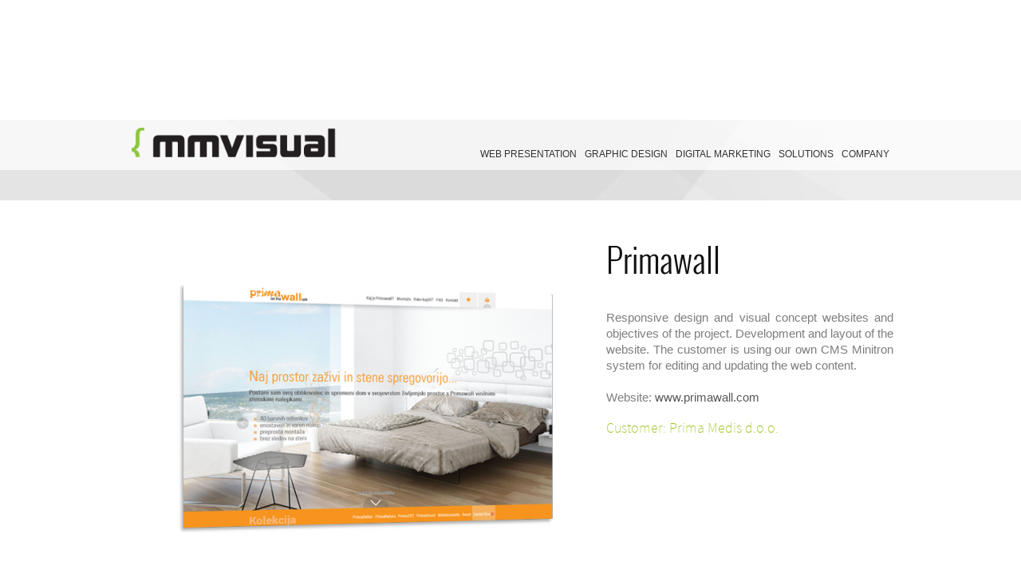

--- FILE ---
content_type: text/html; charset=UTF-8
request_url: https://mmvisual.co.uk/primawall-10-07-2014.html
body_size: 6775
content:
					<!DOCTYPE html PUBLIC "-//W3C//DTD XHTML 1.0 Transitional//EN" "http://www.w3.org/TR/xhtml1/DTD/xhtml1-transitional.dtd">
<html xmlns="http://www.w3.org/1999/xhtml">
<head>
<meta http-equiv="Content-Type" content="text/html; charset=utf-8" />
<title>Primawall  | MMstudio</title>
<meta name="keywords" content="" />
<meta name="description" content="" />
<meta name="Author" content="mmstudio.si" />
<link href="/style_common.css" rel="stylesheet" type="text/css" /> 
<link href="/content_2.css" rel="stylesheet" type="text/css" /> 
<link rel="shortcut icon" href="/images/favicon.ico" />

<link href="/mods/gallery/content.css" rel="stylesheet" type="text/css" />
<link href="/mods/contents/top_menu.css" rel="stylesheet" type="text/css" />
<link href="/mods/contents/top_submenu.css" rel="stylesheet" type="text/css" />
<link href="/mods/contents/footer_menu.css" rel="stylesheet" type="text/css" />
<link href="/mods_generic/jQuery/easySlider-latest.css" rel="stylesheet" type="text/css" />
<link href="/mods/news/news_box_4.css" rel="stylesheet" type="text/css" />
<link href="/mods/news/content_arguments.css" rel="stylesheet" type="text/css" />
<link href="/mods/gallery/content_gallery_slider.css" rel="stylesheet" type="text/css" />
<link href="/mods_generic/jQuery/jquery.jcarousel.min.css" rel="stylesheet" type="text/css" />
<link href="/mods_generic/jquery/jquery.lightbox-latest.css"  media="screen" " rel="stylesheet" type="text/css" />
<link href="/mods_generic/popupbox/popupbox.css" rel="stylesheet" type="text/css" />
<script type="text/javascript" src="/mods_generic/js/capture_doc_events.js"></script>
<script type="text/javascript" src="/mods_generic/js/rollover.js"></script>
<script type="text/javascript" src="/mods_generic/jquery/jquery-latest.js"></script>
<script type="text/javascript" src="/mods_generic/js/form_validator.js"></script>
<script type="text/javascript" src="/mods_generic/jQuery/jquery.jcarousel.min.js"></script>
<script type="text/javascript" src="/mods_generic/jquery/easyslider-latest.js"></script>
<script type="text/javascript" src="/mods_generic/js/control_objects.js"></script>
<script type="text/javascript" src="/mods_generic/jQuery/superfish.js"></script>
<script type="text/javascript" src="/mods_generic/jquery/jquery.lightbox-latest.js"></script>
<script type="text/javascript" src="/mods_generic/ajax/ajax.js"></script>
<script type="text/javascript" src="/mods_generic/ajax/ajax_loader.js"></script>
<script type="text/javascript" src="/mods_generic/popupbox/popupbox.js"></script>
<script type="text/javascript">
var generic_mods_folder = "mods_generic/";
</script>
	<script type="text/javascript">
		$(document).ready(function(){
			
$('#nav_holder').superfish({});
/*var open = false;
$('#nav li').hover(
		function () {
			if(typeof curr_sel === "undefined"){ curr_sel = ""; }
			
			$('ul', this).stop(true,true).delay(50).slideDown(300);
			if(curr_sel != "" && this.id != "" && (this.id != curr_sel+"_2") && (this.id != curr_sel+"_1")){ $("#"+curr_sel).stop(true,true).slideUp(200); }
		}, 
		function () {
			//hide its submenu
			if((this.id != curr_sel+"_1"))
				$('ul', this).stop(true,true).slideUp(200);
			$("#"+curr_sel).stop(true,true).delay(50).slideDown(300);
			
		}
	);
	*/
	 $('#language li').hover(
		function () {
			//show its submenu
			$('ul', this).stop(true,true).delay(50).slideDown(300);

		}, 
		function () {
			//hide its submenu
			$('ul', this).stop(true,true).slideUp(200);			
		}
	);
	$("#content1_slider_gal").easySlider({
		auto:true,
		continuous: true,
		speed:1600,
		pause:20000,
		prevId:'prevBtn_6',
		prevText:'',
		nextId:'nextBtn_6',	
		nextText:''
  });
	 $("#slider_1").easySlider({
		prevId: "prevBtn_7",
		nextId: "nextBtn_7",
		auto: true,
		continuous: true,
		numeric: false,
		speed:800,
		pause:6000
  });
	$("#content_slider_gal").easySlider({
		continuous: true,
		numeric: false,
		speed:1600,
		pause:10000,
		prevId:'prevBtn_5',
		prevText:'',
		nextId:'nextBtn_5',	
		nextText:''
  });
jQuery('#partner_slider').jcarousel({
    wrap: 'circular',
	scroll: 1,
	animation: 1500
});
		});
	</script>
	
	<!-- Global site tag (gtag.js) - Google Ads: 790335038 -->
<script async src="https://www.googletagmanager.com/gtag/js?id=AW-790335038"></script>
<script>
	window.dataLayer = window.dataLayer || [];
	function gtag(){dataLayer.push(arguments);}
	gtag('js', new Date()); gtag('config', 'AW-790335038');
</script>
<!-- Facebook Pixel Code -->
<script>
!function(f,b,e,v,n,t,s)
{if(f.fbq)return;n=f.fbq=function(){n.callMethod?
n.callMethod.apply(n,arguments):n.queue.push(arguments)};
if(!f._fbq)f._fbq=n;n.push=n;n.loaded=!0;n.version='2.0';
n.queue=[];t=b.createElement(e);t.async=!0;
t.src=v;s=b.getElementsByTagName(e)[0];
s.parentNode.insertBefore(t,s)}(window,document,'script',
'https://connect.facebook.net/en_US/fbevents.js');
 fbq('init', '1208600835822340'); 
fbq('track', 'PageView');
</script>
<noscript>
 <img height="1" width="1" 
src="https://www.facebook.com/tr?id=1208600835822340&ev=PageView
&noscript=1"/>
</noscript>
<!-- End Facebook Pixel Code -->
</head>

<body onload="document_init(); ajax_loader_init();">
<script type='text/javascript'>
window.__lo_site_id = 61474;

	(function() {
		var wa = document.createElement('script'); wa.type = 'text/javascript'; wa.async = true;
		wa.src = 'https://d10lpsik1i8c69.cloudfront.net/w.js';
		var s = document.getElementsByTagName('script')[0]; s.parentNode.insertBefore(wa, s);
	 })();
	</script>
<script type="text/javascript">
	var _smid = "gendd6kvhmfptvsn";
	(function() {
	  var sm = document.createElement('script'); sm.type = 'text/javascript'; sm.async = true;
	  sm.src = ('https:' == document.location.protocol ? 'https://' : 'http://') + 'www.salesmanago.pl/static/sm.js';
	  var s = document.getElementsByTagName('script')[0]; s.parentNode.insertBefore(sm, s);
	})();
</script>
<script language="javascript">
function open_close_div(div_id)
	{var bmp = document.getElementById(div_id);
	var tmp = document.getElementById(div_id).style.display;
	
	if (tmp == "none")
		{
			$("#"+div_id+"").slideDown("slow");
		}
	else 
		{
			$("#"+div_id+"").slideUp("slow");
		}
	}
var lang_param = "en";
function send_question (step,div_sel)
	{
	if (!div_sel){div_sel = "question";}
	if (!step){step = 1;}
	switch (step)
		{
		case 1:
			if(verify_form(div_sel)){
				ajax_obj = new ajax();
				ajax_obj._call("/ajax/?module=content&action=send_question&lang=" + lang_param,"send_question(2," + div_sel + ");","POST",div_sel);	
			}
		break;
		case 2: 
			var result = "";
			eval("result = " + ajax_obj._result());
			
			/*open_close_div("contact_"+div_sel.id);
			setTimeout('open_close_div("msg_'+div_sel.id+'")',600);
			setTimeout('open_close_div("msg_'+div_sel.id+'")',10000);*/
			
							popupbox_open("/question_sent.html");	
						//trackConversion();
		break;	
		}	
	}
		
function trackConversion(){
	 var google_conversion_id = 964791328;
	 var google_conversion_label = "IDIyCNTw_VUQoJiGzAM";
	 image =newImage(1,1); 
	 
	 image.src = "http://www.googleadservices.com/pagead/conversion/"+google_conversion_id+"/?label="+google_conversion_label+"&guid=ON&script=0";
}

function verify_form(div_sel){
	//////////////
	//NAME
	if(div_sel == "question"){current_id = 1;}
	else{current_id = 0;}
	
	inp_obj = document.getElementById("c_name_"+current_id);
	if (!validate_input(inp_obj.value))
		{var msg = 'Please enter your name';
		document.getElementById('c_name_'+current_id+'_msg').innerHTML = msg;
		document.getElementById('c_name_'+current_id+'_msg').style.display = "inline";
		inp_obj.focus();
		return false;
		}
	else
		{
		document.getElementById('c_name_'+current_id+'_msg').style.display = "none";
		}
	//NAME
	///////////////
	//EMAIL		
	inp_obj = document.getElementById("c_email_"+current_id);
	if (!validate_input(inp_obj.value))
		{var msg = 'Please enter your E-mail address';
		document.getElementById('c_email_'+current_id+'_msg').innerHTML = msg;
		document.getElementById('c_email_'+current_id+'_msg').style.display = "inline";
		inp_obj.focus();
		return false;
		}
	else
		{
		document.getElementById('c_email_'+current_id+'_msg').style.display = "none";
		}
	
	if (!validate_email(inp_obj.value))
		{var msg = 'Please enter correct E-mail address';
		document.getElementById('c_email_'+current_id+'_msg').innerHTML = msg;
		document.getElementById('c_email_'+current_id+'_msg').style.display = "inline";
		inp_obj.focus();
		return false;
		}
	else
		{
		document.getElementById('c_email_'+current_id+'_msg').style.display = "none";
		}
		
	if(!$("#gdpr"+current_id+"_0").is(":checked")){
		alert("Strinjati se morate z vsemi našimi pogoji poslovanja.");
		return false;
	}
	//EMAIL
	//////////////
	return true;
}
	
</script>


<div id="ajax_loader" style=""></div><div id="popupbox_background" style="" onclick="popupbox_close();"></div>
<iframe id="popupbox_iframe" name="popupbox_iframe" frameborder="0" allowTransparency="true" scrolling="no" src="/mods_generic/popupbox/blank.html" style=""></iframe><form id="form1" name="form1" method="post" action="">

<div style="height:101px; position:relative; padding-top:0px; margin-top:0px; ">
	<div style="position:absolute; z-index:9999; top:0px; width:100%; height:101px;">
  	<div style="height:63px; background:url(/images/top_menu_background.png);">
    	<div style="width:950px; margin:auto; padding-top:0px;">
      	<a href="/" style="display:block; float:left; width:285px; padding-top:10px; height:63px; position:relative; z-index:90;"><img src="/images/logo_mmstudio_en.png" width="355" height="50" alt="MMstudio logotip" /></a>
        <div style="float:right; text-align:right; display:block;" >
            <div  class="lang_conteinar">
              <!--a href="/si/" style="margin-right:10px; color:#818181; text-decoration:none;">Slovensko</a>|<a href="/en/" style="margin-left:10px; color:#818181; text-decoration:none;">English</a-->
            </div>
            <div style="clear:both;"></div>
          <div style="clear:both;"></div>
        </div>
        <div style="clear:both;"></div>
      </div>
    </div>
    <div class="top_menu_conteiner">
    	<div style="width:950px; margin:auto; margin-top:-38px;">
            <div style="float:right; margin:auto;">
                
<div id="nav_holder"><ul id="nav"><li style='padding-right:10px;' id='sub_menu_175_1'><a href="/web-presentation.html" >Web Presentation</a><div style='position:absolute; width:100%; left:0px; background:url(/images/sub_menu_background.png);display:none;'><div style='width:1165px; position:relative; left:50%; margin-left:-680px;'><ul id='sub_menu_175' style='margin:auto;'><li id="sub_menu_175_2"><a href="/mobile-applications.html" >Mobile applications</a></li><li id="sub_menu_175_2"><a href="/web-applications.html" >Web applications</a></li><li id="sub_menu_175_2"><a href="/e-shops.html" >E-Shops</a></li><li id="sub_menu_175_2"><a href="/websites.html" >Websites</a></li></ul></div></div><li style='padding-right:10px;' id='sub_menu_207_1'><a href="/graphic-design.html" >Graphic Design</a><div style='position:absolute; width:100%; left:0px; background:url(/images/sub_menu_background.png);display:none;'><div style='width:1165px; position:relative; left:50%; margin-left:-680px;'><ul id='sub_menu_207' style='margin:auto;'><li id="sub_menu_207_2"><a href="/printed-matter.html" >Printed matter</a></li><li id="sub_menu_207_2"><a href="/corporate-images.html" >Corporate images</a></li><li id="sub_menu_207_2"><a href="/web-design.html" >Web design</a></li></ul></div></div><li style='padding-right:10px;' id='sub_menu_233_1'><a href="/digital-marketing.html" >Digital Marketing</a><div style='position:absolute; width:100%; left:0px; background:url(/images/sub_menu_background.png);display:none;'><div style='width:1165px; position:relative; left:50%; margin-left:-680px;'><ul id='sub_menu_233' style='margin:auto;'><li id="sub_menu_233_2"><a href="/remarketing-en.html" >Remarketing</a></li><li id="sub_menu_233_2"><a href="/web-analytics.html" >Analytics</a></li><li id="sub_menu_233_2"><a href="/social-networks.html" >Social networks</a></li><li id="sub_menu_233_2"><a href="/content-marketing-en.html" >Content marketing</a></li><li id="sub_menu_233_2"><a href="/optimisation---seo.html" >Optimisation - SEO</a></li><li id="sub_menu_233_2"><a href="/advertising.html" >Advertising</a></li></ul></div></div><li style='padding-right:10px;' id='sub_menu_279_1'><a href="/solutions.html" >Solutions</a><div style='position:absolute; width:100%; left:0px; background:url(/images/sub_menu_background.png);display:none;'><div style='width:1165px; position:relative; left:50%; margin-left:-680px;'><ul id='sub_menu_279' style='margin:auto;'><li id="sub_menu_279_2"><a href="/virtual-catalogue.html" >Virtual catalogue</a></li><li id="sub_menu_279_2"><a href="/e-news-en.html" >E-news</a></li><li id="sub_menu_279_2"><a href="/affiliate-marketing-en.html" >Affiliate marketing</a></li><li id="sub_menu_279_2"><a href="/timeshift_en.html" >Hubtie Time</a></li><li id="sub_menu_279_2"><a href="/minifoto_en.html" >MiniFoto</a></li><li id="sub_menu_279_2"><a href="/minitron_en.html" >Minitron</a></li></ul></div></div><li style='padding-right:0px;' id='sub_menu_304_1'><a href="/company.html" >Company</a><div style='position:absolute; width:100%; left:0px; background:url(/images/sub_menu_background.png);display:none;'><div style='width:1165px; position:relative; left:50%; margin-left:-680px;'><ul id='sub_menu_304' style='margin:auto;'><li id="sub_menu_304_2"><a href="/contact.html" >Contact</a></li><li id="sub_menu_304_2"><a href="/why-we.html" >WHY WE?</a></li><li id="sub_menu_304_2"><a href="/our-team.html" >Our team</a></li><li id="sub_menu_304_2"><a href="/our-latest-products.html" >References</a></li></ul></div></div></li></ul></div>    
				
				
    	<div class="clear"></div>
        
            </div>
        </div>
    </div>
  </div>
  <div style="z-index:2; top:0px; background-image:url(/images/main_bg.jpg); height:101px;">
  </div>
</div>
<div style="clear:both;"></div>
<div style="padding-top:15px;"><div style="width:960px; margin:auto;">
	<script type="text/javascript">
		current_image = 'primawall_1-2-1.png';
		function change_image(image){
			if(current_image != image){
				$("#main_image").fadeOut(300);
				setTimeout(function() { document.getElementById("main_image").style.background="url(/e_files/gallery/"+image+") center center no-repeat"; $("#main_image").fadeIn(300); }, 300);
				current_image = image;
			}
		}
	</script>
	<div id="main_image" style="width:600px; height:500px; float:left; background:url(/e_files/gallery/primawall_1-2-1.png) center center no-repeat; overflow:hidden;">
    </div>
  <div style="width:360px; float:left;">
  	<h1>Primawall</h1>
    <div style="height:6px;"></div>
    <div align="justify">Responsive design and visual concept websites and objectives of the project. Development and layout of the website. The customer is using our own CMS Minitron system for editing and updating the web content.<br><br>Website: <a href="http://www.primawall.com/en/" target="_blank">www.primawall.com</a></div>    <div class="ref_info">
    <h3>Primawall</h3><br><h4>Customer: Prima Medis d.o.o.<br></h4><br><br><br>    </div>
  </div>
  <div style="clear:both;"></div>
  <div style="height:160px; margin-left:20px; margin-top:20px;"> 

			<div class="gal_photo">
				<div style="background-image:url(/e_files/gallery/primawall_1-2-4.png); overflow:hidden; width:120px; height:120px; background-repeat:no-repeat; background-position:center;"><a href="/e_files/gallery/primawall_1-2-2.png" rel="lightbox[1]" style="width:120px; height:120px; display:block;" title="" onmouseover="change_image('primawall_1-2-1.png')"></a></div>
			</div>
			<div class="gal_photo">
				<div style="background-image:url(/e_files/gallery/primawall_2-2-4.png); overflow:hidden; width:120px; height:120px; background-repeat:no-repeat; background-position:center;"><a href="/e_files/gallery/primawall_2-2-2.png" rel="lightbox[1]" style="width:120px; height:120px; display:block;" title="" onmouseover="change_image('primawall_2-2-1.png')"></a></div>
			</div>
			<div class="gal_photo">
				<div style="background-image:url(/e_files/gallery/primawall_3a-2-4.png); overflow:hidden; width:120px; height:120px; background-repeat:no-repeat; background-position:center;"><a href="/e_files/gallery/primawall_3a-2-2.png" rel="lightbox[1]" style="width:120px; height:120px; display:block;" title="" onmouseover="change_image('primawall_3a-2-1.png')"></a></div>
			</div>  </div>
</div>
</div>
<div style="background-image:url(/images/main_bg.jpg); background-position:center 1300px;">
	<div style="margin:auto; width:960px; min-height:50px;">
  	<div style="position:relative; height:50px;">
    <a href="javascript:open_close_div('contact_question');" style="display:block; position:absolute; left:0px; top:-25px; width:400px;"><img src="/images/mail_en.png" align="left" /></a>
  	<a href="https://www.facebook.com/mmstudioweb" target="_blank" style="display:block; position:absolute; right:90px; bottom:0px; float:right; width:40px;"><img src="/images/fb.png" align="right" /></a>
  	<a href="https://twitter.com/MMstudioSi" target="_blank" style="display:block; position:absolute; right:0px; bottom:40px; float:right; width:40px;"><img src="/images/tw.png" align="right" /></a>
  	<div style="clear:both;"></div>
    </div>
  </div>
</div>
<div style="background-image:url(/images/main_bg.jpg); background-position:center 1250px; display:none; color:#FFF; padding-top:50px; padding-bottom:50px; text-align:center; font-size:25px; font-family:Oswald, Arial Narrow, Arial; font-weight:300;" id="msg_question">
 We thank you for your trust. We'll do out best to answer you as soon as possible.  
</div>
<div style="background-image:url(/images/main_bg.jpg); background-position:center 1250px; display:block; color:#FFF;" id="contact_question">
	<div style="margin:auto; width:960px; padding-bottom:44px;">
  	<div style="float:left; width:300px; text-align:right; padding-top:20px; line-height:18px;"> 
      <div style="padding-top:20px; line-height:20px;">Tell us your wishes and ideas, we will be happy to respond and share our expertise with you.</div>
      <div class="coffee_cup_black">
      	        <div class="tel_1" style="font-size:23px;">+ 44 7721 143201</div>
        <div class="mail_green" style="font-size:18px; margin-top:-5px;"><a href="mailto:info@mmvisual.co.uk">info@mmvisual.co.uk</a></div>
          
      </div>
    </div>
    <div style="float:left; width:600px;" id="question">
    	<div style="float:left; width:600px; margin-right:10px;">
      	<div class="form_text">Name and surname</div>
        <div style="width:150px; float:left; margin-top:20px;"><input type="text" id="c_name_1" name="c_name" class="form_input" style="" /></div>
        <div style="clear:both;"></div>
        <div id="c_name_1_msg" style="display:none;"></div>
      	<div class="form_text">Email</div>
        <div style="width:150px; float:left; margin-top:20px;"><input type="text" id="c_email_1" name="c_email" class="form_input" /></div>
        <div style="clear:both;"></div>
        <div id="c_email_1_msg" style="display:none;"></div>
      	<div class="form_text">Message</div>
        <div style="width:150px; float:left; margin-top:20px;"><textarea name="c_text" id="c_text" cols="" class="form_input_area" rows=""></textarea></div>
        <div style="clear:both;"></div>
        
		<div class="form_text">&nbsp;</div>
		<div style="width:430px; float:left; margin-top:20px;">
		<div class="gdpr" id="gdpr">
			<div style="margin-top:10px;">
				<input type="checkbox" value="13" id="gdpr1_13" name="gdpr[]" />
				<label for="gdpr1_13" style="font-size:14px;"></label>
			</div>
			<div style="margin-top:10px;">
				<input type="checkbox" value="0" id="gdpr1_0" />
				<label for="gdpr1_0" style="font-size:14px;">S pošiljanjem podatkov ste seznanjeni s <a href="/pogoji-poslovanja.html" targe="_blank">splošnimi pogoji</a>, specifičnimi nameni uporabe in <a href="/pogoji-poslovanja.html#pravice" target="_blank">vašimi pravicami</a> glede uporabe osebnih podatkov.</label>
			</div>
		</div><br />
		</div>        <div style="clear:both;"></div>
      </div>
      <div style="clear:both;"></div>
    </div>
    <div style="clear:both;"></div>
    <div style="text-align:center; height:40px; margin-top:40px; background-image:url(/images/grey_bg.jpg); background-repeat:repeat-x; background-position:center;"><a href="javascript:send_question(1,'question');" style="line-height:40px; font-size:20px; background-color:#efefef; color:#000; padding:7px 40px; text-decoration:none; font-family:Oswald, Arial Narrow, Arial;">Ask us !</a></div>
  </div>
</div>

<div style="background-image:url(/images/main_bg.jpg); background-size:cover; padding-bottom:20px;">
	<div style="margin:auto; width:960px; padding:30px 0px 50px 0px;">
  	
<ul id="footer_links"><li style='margin-right:0px;'><h7><a href="/solutions.html"  >Solutions</a></h7><ul><li><a href="/minitron_en.html" >Minitron</a></li><li><a href="/minifoto_en.html" >MiniFoto</a></li><li><a href="/timeshift_en.html" >Hubtie Time</a></li><li><a href="/affiliate-marketing-en.html" >Affiliate marketing</a></li><li><a href="/e-news-en.html" >E-news</a></li><li><a href="/virtual-catalogue.html" >Virtual catalogue</a></li></ul><li style=''><h7><a href="/digital-marketing.html"  >Digital Marketing</a></h7><ul><li><a href="/advertising.html" >Advertising</a></li><li><a href="/optimisation---seo.html" >Optimisation - SEO</a></li><li><a href="/content-marketing-en.html" >Content marketing</a></li><li><a href="/social-networks.html" >Social networks</a></li><li><a href="/web-analytics.html" >Analytics</a></li><li><a href="/remarketing-en.html" >Remarketing</a></li></ul><li style=''><h7><a href="/graphic-design.html"  >Graphic Design</a></h7><ul><li><a href="/web-design.html" >Web design</a></li><li><a href="/corporate-images.html" >Corporate images</a></li><li><a href="/printed-matter.html" >Printed matter</a></li></ul><li style=''><h7><a href="/web-presentation.html"  >Web Presentation</a></h7><ul><li><a href="/websites.html" >Websites</a></li><li><a href="/e-shops.html" >E-Shops</a></li><li><a href="/web-applications.html" >Web applications</a></li><li><a href="/mobile-applications.html" >Mobile applications</a></li></ul></li></ul>    
				
    	<div class="clear"></div>
        
  </div>
</div>
<div style="background-image:url(/images/main_bg.jpg); background-position:center -750px;">
	<div style="margin:auto; width:960px; padding:20px 0px;">
    	<div style="font-family:Oswald, Arial Narrow, Arial; color:#494949; font-size:16px; padding-right:15px; float:left;">MMSTUDIO</div>
        <div style="float:left; font-size:13px; color:#7e7e7e; border-left:1px solid #d7d7d7; padding-left:15px;">
        	<div style="float:left; margin-right:20px;"><span style="color:#5d5d5d;">Telephone:</span>+ 44 7721 143201</div>
            <div style="float:left; margin-right:20px;"><span style="color:#5d5d5d;">E-mail:</span> <a href="mailto:info@mmvisual.co.uk" target="_blank" style="color:#98c31f; text-decoration:none;">info@mmvisual.co.uk</a></div>
            <div style="float:left;"><span style="color:#5d5d5d;">Office London:</span> Airport House, Purley Way, Croydon, Surrey, CR0 0XZ</div>
            <div style="clear:both;"></div>
            <div style="margin-top:10px;">AD Plus Ltd c/o Haines Watts, Airport House, Purley Way, Croydon, Surrey, CR0 0XZ</div>
            <div style="font-size:11px; margin-top:35px;"><a href="/" style="color:#98c31f; text-decoration:none;">MMVISUAL</a> © 2026. All rights reserved. - <a href="/sitemap.html" style="color:#98c31f; text-decoration:none;">Sitemap</a></div>
        </div>
        <div class="footer_contacts" style="float:right;">
        		<!--div style="margin-left:20px; float:right;"><a href="mailto:info@mmstudio.si" target="_blank"><img src="/images/email.png" width="27" height="20" alt="e-mail" /></a></div>
        		<div style="margin-left:20px; float:right;"><a href="https://twitter.com/MMstudioSi" target="_blank"><img src="/images/twitter.png" width="24" height="20" alt="twitter" /></a></div>
            <div style="margin-left:20px; float:right;"><a href="https://www.facebook.com/mmstudioweb" target="_blank"><img src="/images/facebook.png" width="11" height="20" alt="facebook" /></a></div-->
            <a href="mailto:info@mmstudio.si" target="_blank" style="background:url(/images/google_icon.png) top center no-repeat;"></a>
            <a href="https://www.linkedin.com/company/mmstudio-si" target="_blank" style="background:url(/images/linkedin_icon.png) top center no-repeat;"></a>
            <a href="https://www.instagram.com/mmstudio.si/" target="_blank" style="background:url(/images/instagram_icon.png) top center no-repeat;"></a>
            <a href="https://www.facebook.com/mmstudioweb" target="_blank" style="background:url(/images/facebook_icon.png) top center no-repeat;"></a>
        </div>
        <div style="clear:both;"></div>
    </div>
</div>
</form>

<script>
  (function(i,s,o,g,r,a,m){i['GoogleAnalyticsObject']=r;i[r]=i[r]||function(){
  (i[r].q=i[r].q||[]).push(arguments)},i[r].l=1*new Date();a=s.createElement(o),
  m=s.getElementsByTagName(o)[0];a.async=1;a.src=g;m.parentNode.insertBefore(a,m)
  })(window,document,'script','//www.google-analytics.com/analytics.js','ga');

  ga('create', 'UA-7770017-1', 'auto');
  ga('send', 'pageview');

</script>
<!-- End Piwik Code -->
<!-- Piwik -->
<script type="text/javascript">
  var _paq = _paq || [];
  _paq.push(["setDocumentTitle", document.domain + "/" + document.title]);
  _paq.push(["disableCookies"]);
  _paq.push(["trackPageView"]);
  _paq.push(["enableLinkTracking"]);

  (function() {
    var u=(("https:" == document.location.protocol) ? "https" : "http") + "://piwik.mmstudio.si/";
    _paq.push(["setTrackerUrl", u+"piwik.php"]);
    _paq.push(["setSiteId", "113"]);
    var d=document, g=d.createElement("script"), s=d.getElementsByTagName("script")[0]; g.type="text/javascript";
    g.defer=true; g.async=true; g.src=u+"piwik.js"; s.parentNode.insertBefore(g,s);
  })();
</script>
<noscript><img src="https://piwik.mmstudio.si/piwik.php?idsite=113&amp;rec=1" style="border:0" alt="" /></noscript>
<!-- End Piwik Code -->
</body>
</html>

--- FILE ---
content_type: text/css
request_url: https://mmvisual.co.uk/style_common.css
body_size: 1795
content:
@font-face {
  font-family: 'Open Sans Condensed';
  font-style: normal;
  font-weight: 300;
  src: local('Open Sans Cond Light'), local('OpenSans-CondensedLight'), url(/fonts/gk5FxslNkTTHtojXrkp-xICtgNwyJYHzDAjKtI5LRRA.woff) format('woff');
}
@font-face {
  font-family: 'Oswald';
  font-style: normal;
  font-weight: 300;
  src: local('Oswald Light'), local('Oswald-Light'), url(/fonts/l1cOQ90roY9yC7voEhngDD8E0i7KZn-EPnyo3HZu7kw.woff) format('woff');
}
@font-face {
  font-family: 'Oswald';
  font-style: normal;
  font-weight: 400;
  src: local('Oswald Regular'), local('Oswald-Regular'), url(/fonts/PyqsDANUgLi2UsdO-d4iZQ.woff) format('woff');
}
@font-face {
  font-family: 'Source Sans Pro';
  font-style: normal;
  font-weight: 200;
  src: local('Source Sans Pro ExtraLight'), local('SourceSansPro-ExtraLight'), url(/fonts/toadOcfmlt9b38dHJxOBGLhZfOo4eSOlrve6pGrXHAo.woff) format('woff');
}
@font-face {
  font-family: 'Source Sans Pro';
  font-style: normal;
  font-weight: 400;
  src: local('Source Sans Pro'), local('SourceSansPro-Regular'), url(/fonts/ODelI1aHBYDBqgeIAH2zlBBHWFfxJXS04xYOz0jw624.woff) format('woff');
}
body {
	margin:0px;
	padding:0px;
	padding-top:0px;
	margin-top:0px;
}

body,td,th {
	font-family:"Arial", Helvetica, sans-serif;
	font-size: 15px;
	margin:0px;
	padding:0px;
	line-height:20px;
	color:#7e7e7e;
}
a {text-decoration:none; 
	color:#585858;
}
a:hover{color:#333;}

img {
	max-width: 100%;
	height: auto;
	border:none;
}

h2 {
	font-family:"Oswald", Arial Narrow, Arial;
	font-weight:400;
	font-size:62px;
	color:#111111;
	
}

h7 {
	font-family:"Oswald", Arial Narrow, Arial;
	font-weight:400;
	font-size:22px;
	color:#111;
}

h3 {
	font-family:"Oswald", Arial Narrow, Arial;
	font-weight:400;
	color:#494949;
	font-size:40px;
	margin:0px 0px 50px 0px;
	text-transform:uppercase;
	line-height:40px;
}

h4 {
	font-family:"Source Sans Pro", Arial;
	font-weight:300;
	color:#98c31f;
	margin:0px 0px 15px 0px;
	font-size:30px;
	line-height:30px;
}

.resitve_desc h5 {
	font-family:"Source Sans Pro", Arial;
	font-weight:400;
	color:#98c31f;
	margin:0px 0px 15px 0px;
	font-size:20px;
	line-height:20px;
}

h6 {
	font-family:"Open Sans Condensed", Arial Narrow, Arial;
	color:#afafaf;
	font-size:70px;
	font-weight:300;
	margin:0px;
	line-height:70px;
}
h1 {
	font-family:"Oswald", Arial Narrow, Arial;
	font-weight:400;
	font-size:42px;
	color:#111111;
	
}

td ul, th ul {font-size:17px; line-height:30px; margin:0px; padding:0px; list-style: none outside none; font-family:"Source Sans Pro", Arial; font-weight:300; color:#111;}
td li, th li {background-image: url("/images/plus_tabelce.png"); background-repeat:no-repeat; padding:0px 0px 0px 15px;}

.clear {clear:both;}
.form_text {
	width:150px; 
	float:left; 
	margin-right:20px; 
	line-height:35px; 
	font-size:18px; 
	margin-top:20px;
	font-family:"Oswald",Arial Narrow,Arial;
	text-align:right;
}

.form_input {
	border:none; 
	background:none; 
	background-image:url(/images/text_box.png); 
	background-repeat:no-repeat; 
	width:450px; 
	height:34px;
	padding:0px 20px;
}

.form_input_area{
	border:none; 
	background:none; 
	background-image:url(/images/text_area.png); 
	background-repeat:no-repeat; 
	width:410px; 
	height:120px;
	padding:10px 20px;
}

.coffee_cup_green {
	background-image:url(/images/coffee_cup.png);
	width:299px;
	height:142px;
	position:relative;
	margin-top:34px;
}

.coffee_cup_black {
	background-image:url(/images/coffee_cup_black.png);
	width:299px;
	height:142px;
	position:relative;
	margin-top:34px;
}

.tel_1 {
	position:absolute;
	top:2px;
	left:111px;
	font-size:27px;
	font-weight:bold;
	font-family:'Oswald', Arial Narrow, Arial;
	letter-spacing:0.6px;
}

.tel_2 {
	position:absolute;
	top:37px;
	right:25px;
	font-size:18px;
	font-weight:bold;
	font-family:'Oswald', Arial Narrow, Arial;
	letter-spacing:1.2px;
}

.mail_green, .mail_black {
	position:absolute;
	top:38px;
	right:27px;
	font-size:19px;
	font-weight:regular;
	font-family:'Oswald', Arial Narrow, Arial;
}

.mail_green a {
	color:#fff;
	text-decoration:none;
	display:block;
}

.mail_green a:hover {
	color:#97c31f;
	text-decoration:none;
}

.mail_black a {
	color:#fff;
	text-decoration:none;
	display:block;
}

.mail_black a:hover {
	color:#111;
	text-decoration:none;
}

.lang_conteinar {
	line-height:25px;
	font-size:12px; 
	padding-right:10px; 
	color:#818181; 
	width:140px; 
	float:right;
	}

.share_icons a{
	width:22px;
	height:22px;
	margin-left:5px;
	display:inline-block;
	overflow:hidden;
}

.share_icons a:hover img{
	margin-top:-22px;
}

.content_class_nopadding{
	padding-top:0px;
	margin-top:0px;
	padding-bottom:0px;
	margin-bottom:0px;
}

.green_text{
	color:#96c13d;
}

.call_popup{
	display:none;
	position:fixed;
	top:0px;
	left:0px;
	width:100%;
	height:100%;
	background-color:rgba(0,0,0,0.8);
	display:none;
	z-index:999999999;
}

.call_popup .call_content{
	width:620px;
	height:100%;
	vertical-align:middle;
	margin:auto;
	margin-top:5%;
	text-align:center;
	position:relative;
}

.call_popup .call_content .title{
	font-family:"Oswald", sans-serif;
	font-weight:100;
	margin-bottom:80px;
	color:#fff;
	font-size:48px;
	line-height:54px;
}

.call_popup .call_content .desc{
	font-family:"Oswald", sans-serif;
	font-size:24px;
	color:#fff;
	font-weight:100;
	margin-top:45px;
	line-height:28px;
}

.call_popup .call_content .countdown{
	display:inline-block;
	font-size:36px;
	color:#96c13d;
	font-family:"Oswald", sans-serif;
	width:234px;
	height:133px;
	font-weight:100;
	background-image:url(/images/countdown_anim.png);
	background-repeat:no-repeat;
	padding-top:100px;
}

.call_popup .call_content .countdown span{
	font-size:60px;
}

.call_popup .call_content .form_item{
	margin-top:45px;
}

.call_popup .call_content .form_item input{
	width:388px;
	border:1px solid #96c13d;
	background-color:transparent;
	color:#fff;
	text-align:center;
	font-family:"Open Sans Pro",sans-serif;
	font-size:24px;
	padding:12px 0px;
	float:left;
}

.call_popup .call_content .form_item .button{
	display:inline-block;
	float:left;
}

.call_popup .call_content .form_item .button a{
	font-size:18px;
	color:#fff;
	font-weight:500;
	text-decoration:none;
	display:block;
	padding:17px 0px;
	width:228px;
	background-color:#96c13d;
}

.call_popup .call_content .close_button{
	position:absolute;
	right:-40px;
	top:-40px;
}

.footer_contacts a{
	float:right;
	width:40px;
	height:40px;
	display:block;
	margin-left:5px;
}

.footer_contacts a:hover{
	background-position:bottom center !important;
}

--- FILE ---
content_type: text/css
request_url: https://mmvisual.co.uk/content_2.css
body_size: 554
content:
body {
	margin:0px;
	padding:0px;
	padding-top:0px;
	margin-top:0px;
}

body,td,th {
	font-family:"Arial", Helvetica, sans-serif;
	font-size: 15px;
	margin:0px;
	padding:0px;
}

h2 {
	font-family:"Oswald", Arial Narrow, Arial;
	font-weight:300;
	font-size:60px;
	color:#111;
	padding:10px 0px;
	line-height:60px;
}

h7{
	font-family:"Oswald", Arial Narrow, Arial;
	font-weight:400;
	font-size:22px;
	color:#111;
	margin:0px;
}

h2 a {
	font-family:"Oswald", Arial Narrow, Arial;
	font-weight:400;
	font-size:22px;
	color:#111;
	display:block;
	text-decoration:none;
	text-transform:uppercase;
}

h2 a:hover {
	color:#000;
}
.content_class_light {
	background-image:url(/images/main_bg.jpg); 
	background-position:center -650px;
	color:#7e7e7e;
	padding-top:20px;
	padding-bottom:20px;
}

.content_class_dark {
	background-image:url(/images/main_bg.jpg); 
	background-position:center 0px;
	padding-top:20px;
	padding-bottom:20px;
}

.content_class_grey {
	background-color:#f8f8f8; 
	background-position:center 0px;
	padding-top:20px;
	padding-bottom:20px;
}

.content_class_dark_2 {
	background-image:url(/images/main_bg.jpg); 
	background-position:center 0px;
}

.content_class_dark h2,
.content_class_grey h2 {
	color:#808080;
	font-family:"Oswald", Arial Narrow, Arial;
	font-size:80px;
	margin:0px;
}

.content_class_dark_2 h2 {
	color:#808080;
	font-family:"Oswald", Arial Narrow, Arial;
	font-size:80px;
	margin:0px;
}

.content_class_green {
	background-image:url(/images/main_bg.jpg); 
	background-position:center 350px;
	color:#FFF;
	padding-top:20px;
	padding-bottom:20px;
}

.content_class_black {
	background-color:#3b3b3b; 
	color:#FFF;
	padding-top:20px;
	padding-bottom:20px;
}

.content_class_black span a {color:#AFAFAF; text-decoration:none; margin-right:10px;}

.content_class_black td, th {color:#fff; font-family:"Source Sans Pro",Arial; font-size:20px; font-weight:300; line-height:40px;}

.content_class_black img {vertical-align:middle;}

h1 {
	font-family:"Oswald", Arial Narrow, Arial;
	font-weight:300;
	font-size:42px;
	color:#111;
	line-height:60px;
}

--- FILE ---
content_type: text/css
request_url: https://mmvisual.co.uk/mods/gallery/content.css
body_size: 281
content:
@charset "utf-8";
/* CSS Document */	
.gal_photo{position:relative;font-family:arial;overflow:hidden; width:120px;height:120px; margin-right:14px; margin-bottom:20px; float:left; background-position:center; }
.gal_photo .heading {position:absolute;background:#003B79;height:50px;width:350px;opacity:0.6;}
.ref_info h3{ font-size:18px; line-height:16px; padding:0px; margin:0px; display:none;}
.ref_info h4{ font-size:18px; line-height:16px; padding:0px; margin:0px;}


--- FILE ---
content_type: text/css
request_url: https://mmvisual.co.uk/mods/contents/top_menu.css
body_size: 729
content:
/* remove the list style */
	#nav {
		font-weight:normal;
		margin:0; 
		padding:0; 
		list-style:none;
		font-size:12px;
		list-style:none;
		z-index:99900;
		color:#494949;
	}	
	
		/* make the LI display inline */
		/* it's position relative so that position absolute */
		/* can be used in submenu */
		#nav li {
			text-transform:uppercase;
			float:left; 
			display:block;
			z-index:500; 
			padding-right:10px;
		}
		
		/* this is the parent menu */
		#nav li a {
			display:block; 
			padding:8px 0px 0px 0px;
			text-decoration:none; 
			text-align:center; 
			color:#333;
			padding-bottom:10px;
		}

		#nav li a:hover {
			color:#98C620;
		}
	
		/* you can make a different style for default selected value */
		#nav a.selected {
			color:#333;
		}
		
		a.top_menu_sel{
			color:#98C620 !important;
		}
	
		/* submenu, it's hidden by default */
		#nav ul {
			/*position:absolute;*/
			/*left:0;*/
			display:none;
			margin:0px;		
 		}
		
		#nav ul li {
			float:right;
			display:block;
			padding-left:2px;
			list-style:none;
			text-align:center;
		}
		
		/* display block will make the link fill the whole area of LI */
		#nav ul a {
			display:block;  
			padding-top:10px;
			padding-bottom:10px;
			color:#333;
			text-align:left;
			text-decoration:none;
			white-space:nowrap;
		}
		
		#nav ul a:hover {
			text-decoration:none;	
			color:#98C620;
		}

		/* fix ie6 small issue */
		/* we should always avoid using hack like this */
		/* should put it into separate file : ) */
		*html #nav ul {
			margin:0 0 0 0px;
		}
		
		#nav li div div ul{
			display:block !important;
		}

/*******************/
/*ie6 fix za menije*/
/*******************/
div.horizontal li
{
	width:100px;
}

--- FILE ---
content_type: text/css
request_url: https://mmvisual.co.uk/mods/contents/top_submenu.css
body_size: 319
content:
/* remove the list style */
.top_submenu_conteinar {
	-webkit-border-bottom-right-radius: 5px; 
	-webkit-border-bottom-left-radius: 5px; 
	-webkit-border-top-left-radius: 5px; 
	border-bottom-right-radius: 5px; 
	border-bottom-left-radius: 5px; 
	border-top-left-radius: 5px; 
	-moz-border-radius-bottomright: 5px; 
	-moz-border-radius-bottomleft: 5px; 
	-moz-border-radius-topleft: 5px; 
	
	background-color:#98C620;
	}
a.top_submenu {padding:4px 10px ; font-size:13px; text-decoration:none; text-transform:uppercase; color:#494949; display:block; float:right; color:#FFF;}
a:hover.top_submenu {padding:4px 10px ; font-size:13px; text-decoration:none; text-transform:uppercase; display:block; float:right; color:#494949;}
.top_submenu_sel {
	padding:4px 10px ;
	font-size:13px; 
	text-decoration:none; 
	text-transform:uppercase; 
	display:block; 
	float:right; 
	color:#494949;}

--- FILE ---
content_type: text/css
request_url: https://mmvisual.co.uk/mods/contents/footer_menu.css
body_size: 808
content:
/*******************/
/*ie6 fix za menije*/
/*******************/
	#footer_links {
		width:960px;
		float:left;
		list-style:none;
		list-style:none;
		margin:0px;
		padding:0px;
	}
	
	
	
		/* make the LI display inline */
		/* it's position relative so that position absolute */
		/* can be used in submenu */
		#footer_links li {
			float:right; 
			display:block; 
			margin:0px;
			font-size:13px;
			line-height:30px;
			width:216px;
			list-style:none outside none;
			margin-right:30px;
		}
		
		/* this is the parent menu */
		#footer_links li a {
			display:block; 
			padding:20px 0px;
			text-decoration:none; 
			color:#fff; 
			text-align:left; 
			color:#333;
			border-bottom:1px solid #d1d1d1;
			display:block;
		}

		#footer_links li a:hover {
			color:#1a1a1a;
		}
		
		#footer_links li h2 a {
			display:block; 
			color: #111111;
			display: block;
			font-family: "Oswald",Arial Narrow,Arial;
			font-size: 22px;
			font-weight: 400;
			text-decoration: none;
			text-transform: uppercase;
		}

		#footer_links li h2 a:hover {
			color:#1a1a1a;
		}
			
		/* you can make a different style for default selected value */
		#footer_links a.selected {
			color:#f00;
		}
	
		/* submenu, it's hidden by default */
		#footer_links ul {
			margin:0px; 
			padding:0px; 
			list-style:none outside none;
			width:168px;
	 	}
		
		#footer_links ul li {
			float:left;
			display:block;
			list-style:none;
			padding:0px;
			margin:0px;
		}
		
		/* display block will make the link fill the whole area of LI */
		#footer_links ul a {
			display:block;
			color:#585858;
			text-align:left;
			text-decoration:none;
			white-space:nowrap;
			line-height:25px;
			border-bottom:1px solid #d1d1d1;
			background-image:url(/images/plus_footer.png);
			background-repeat:no-repeat;
			width:201px;
			padding:13px 0px 13px 15px;
		}
		
		#footer_links ul a:hover {
			text-decoration:none;	
			color:#1a1a1a;
		}
		
		/* fix ie6 small issue */
		/* we should always avoid using hack like this */
		/* should put it into separate file : ) */
		*html #footer_links ul {
			margin:0 0 0 -2px;
		}

/*******************/
/*ie6 fix za menije*/
/*******************/


--- FILE ---
content_type: text/css
request_url: https://mmvisual.co.uk/mods/news/news_box_4.css
body_size: 622
content:
.division_landing h1 {
	font-family:"Oswald", Arial Narrow, Arial;
	font-weight:400;
	font-size:28px;
	color:#111;
	line-height:36px;
}

.division_landing h1 a {
	font-family:"Oswald", Arial Narrow, Arial;
	font-weight:400;
	font-size:28px;
	color:#111;
	line-height:36px;
	display:block;
	text-decoration:none;
}

.division_landing h1 a:hover {
	color:#96c11f;
	text-decoration:none;
}

.division_landing {
	width:225px;
	margin-right:20px;
	float: left;
	text-align:center;
	line-height:24px;
}

.division_title {
	margin-bottom:20px;
}

.division_text {
	font-family:"Oswald", Arial Narrow, Arial;
	font-weight:400;
	color:#ffffff;
	font-size:28px;
	padding-top:25px;
	text-align:center;
	text-transform:uppercase;
	line-height:32px;
}

.division_text a {
	font-family:"Oswald", Arial Narrow, Arial;
	font-weight:400;
	color:#ffffff 	;
	font-size:28px;
	text-decoration:none;
	text-align:center;
	display:block;
}

.division_text a:hover {
	font-family:"Oswald", Arial Narrow, Arial;
	font-weight:400;
	color:#96c11f;
	font-size:28px;
}

.division_desc_1 {
	padding-bottom:20px;
	color:#ccc;
	font-size:15px;
	line-height:22px;
}
.division_desc_2 {
	padding-bottom:20px;
	color:#ccc;
	font-size:15px;
	line-height:22px;
}
.division_desc_3 {
	padding-bottom:20px;
	color:#ccc;
	font-size:15px;
	line-height:22px;
}

.division_desc_4 {
	padding-bottom:20px;
	color:#ccc;
	font-size:15px;
	line-height:22px;
}

.division_desc_1 ul{
	list-style:none outside none;
	width:140px;
	margin:0px;
	padding:0px;
}

.division_desc_1 li {
	background-image:url(/images/plus_tabelce.png);
	background-repeat:no-repeat;
	list-style:none outside none;
	padding-left:20px;
	line-height:18px;
	width:120px;
}

.division_desc_2 ul{
	list-style:none outside none;
	width:140px;
	margin:0px 0px 0px 10px;
	float:right;
	padding:0px;
}

.division_desc_2 li {
	background-image:url(/images/plus_grafika.png);
	background-repeat:no-repeat;
	list-style:none outside none;
	padding-left:20px;
	line-height:18px;
	font-style:italic;
	width:120px;
}

.division_desc_3 ul{
	list-style:none outside none;
	width:140px;
	margin:0px 0px 0px 10px;
	float:right;
	padding:0px;
}

.division_desc_3 ul li {
	background-image:url(/images/plus_marketing.png);
	background-repeat:no-repeat;
	list-style:none outside none;
	padding-left:20px;
	line-height:18px;
	font-style:italic;
	width:120px;
}

.division_desc_4 ul{
	list-style:none outside none;
	width:140px;
	margin:0px 0px 0px 10px;
	float:right;
	padding:0px;
}

.division_desc_4 li {
	background-image:url(/images/plus_splet.png);
	background-repeat:no-repeat;
	list-style:none outside none;
	padding-left:20px;
	line-height:18px;
	font-style:italic;
	width:120px;
}

.division_more a {
	background-image:url(/images/more_btn_bg.jpg);
	background-repeat:no-repeat;
	margin-top:-1px;
	width:70px;
	height:28px;
	color:#7e7e7e;
	font-size:12px;
	text-transform:uppercase;
	text-decoration:none;
	padding:12px 0px 0px 35px;
	display:block;
	float:right;
}

.division_more a:hover {color:#494949;}


--- FILE ---
content_type: text/css
request_url: https://mmvisual.co.uk/mods/news/content_arguments.css
body_size: 766
content:
#slider_1{
	font-size:13px;
	margin:auto;
	width:630px;
	margin-left:65px;
	margin-top:50px;
	font-family:Arial, Helvetica, sans-serif;
	position:relative;
	overflow:hidden; 
}

#slider_1{position:relative;}	
#slider_1 ul, #slider_1 li{
	margin:0;
	padding:0;
	list-style:none;
	}
#slider_1 li{ 
	/* 
		define width and height of list item (slide)
		entire slider area will adjust according to the parameters provided here
	*/ 
	width:630px;
	height:120px;
	overflow:hidden; 
	}	
	
p#controls{
	margin:0;
	position:relative;
	} 

#prevBtn_7, #nextBtn_7{ 
	display:block;
	margin:0;
	overflow:hidden;
	text-indent:-8000px;		
	width:30px;
	height:15px;
	position:absolute;
	left:0px;
	top:155px;	
	}	
#nextBtn_7{ 
	left:30px;
	}														
#prevBtn_7 a, #nextBtn_7 a{  
	display:block;
	width:30px;
	height:77px;
	background:url(/images/mnenja_l.png) no-repeat 0 0;	
	}	
#nextBtn_7 a{ 
	background:url(/images/mnenja_r.png) no-repeat 0 0;	
	}
	
	
ol#controls{
	margin:1em 0;
	padding:0;
	height:16px;
	float:right;
	padding-right:50px;
}
ol#controls li{
	margin:0 5px 0 0;
	padding:0;
	float:left;
	list-style:none;
	height:16px;
	line-height:14px;
}
ol#controls li a{
	float:left;
	height:16px;
	line-height:14px;
	border:1px solid #ccc;
	background:#858585;
	color:#fff;
	padding:0 5px;
	text-decoration:none;
}
ol#controls li.current a{
	background:#fff;
	color:#858585;
}

ol#controls li a:focus, #prevBtn a:focus, #nextBtn a:focus{outline:none;}
	
.slider_title{
	width:300px; 
	font-family:"Open Sans Condensed",Arial Narrow,Arial;
	color:#afafaf;
	font-weight:300;
	font-size:50px;
	line-height:50px;
	float:left;
}
	
.msg_box{
	font-family:"Source Sans Pro",Arial;
	line-height:26px;
	font-size:20px;
	font-weight:300;
	margin-bottom:10px;
}
	
.arguments_slider {
	list-style:none;
}

.arguments_slider span a {color:#fff;}

--- FILE ---
content_type: text/css
request_url: https://mmvisual.co.uk/mods/gallery/content_gallery_slider.css
body_size: 1015
content:
#content_slider_gal{
	font-size:12px;
	margin:auto;
	width:960px;
	font-family:Arial, Helvetica, sans-serif;
	position:relative;
}
#content_slider_gal h3{
	font-size:16px;
	margin-bottom:0px;
	color: #494949;
	font-family: "Oswald",Arial Narrow,Arial;
	font-weight: 400;
	line-height: 40px;
	text-transform: uppercase;
	}	

#content_slider_gal ul, #content_slider_gal li{
	margin:0;
	padding:0;
	list-style:none;
	}
#content_slider_gal li{ 
	/* 
		define width and height of list item (slide)
		entire slider area will adjust according to the parameters provided here
	*/ 
	width:960px;
	height:280px;
	overflow:hidden; 
	}	
	
#content_slider_gal p#controls{
	margin:0;
	position:relative;
	} 

.content_gal #prevBtn_5, #nextBtn_5{
	display:block;
	margin:0;
	overflow:hidden;
	text-indent:-8000px;		
	width:30px;
	height:60px;
	position:absolute;
	left:0px;
	top:120px;
	}	
.content_gal #nextBtn_5{ 
	left:935px;
	}														
.content_gal #prevBtn_5 a, #nextBtn_5 a{  
	display:block;
	width:30px;
	height:60px;
	background:url(/images/arrow_left.png) no-repeat 0 0;	
	}	
.content_gal #nextBtn_5 a{ 
	background:url(/images/arrow_right.png) no-repeat 0 0;	
	}
	
	
#content_slider_gal ol#controls{
	margin:1em 0;
	padding:0;
	height:60px;
	float:right;
	padding-right:50px;
}
#content_slider_gal ol#controls li{
	margin:0 5px 0 0;
	padding:0;
	float:left;
	list-style:none;
	height:16px;
	line-height:14px;
}
#content_slider_gal ol#controls li a{
	float:left;
	height:16px;
	line-height:14px;
	border:1px solid #ccc;
	background:#858585;
	color:#fff;
	padding:0 5px;
	text-decoration:none;
}
#content_slider_gal ol#controls li.current a{
	background:#fff;
	color:#858585;
}
#content_slider_gal ol#controls li a:focus, #prevBtn_5 a:focus, #nextBtn_5 a:focus {outline:none;}
#content_slider_gal .image {width:465px; height:280px; float:left; background-repeat:no-repeat; background-position:center center; position:relative;}
#content_slider_gal .desc {width:405px; height:200px; float:left; margin-left:30px; margin-top:50px; color:#7d7d7d; font-size:15px; text-align:left !important; line-height:20px;}
#content_slider_gal .desc h1 {font-size:20px; color:#1a1a1a; font-weight:400; font-family:"Source Sans Pro",Arial; margin:0px 0px 20px 0px; line-height:20px;}
#content_slider_gal .desc h1 a {font-size:20px; color:#1a1a1a; font-weight:400; font-family:"Source Sans Pro",Arial; line-height:20px; display:block; text-decoration:none;}
#content_slider_gal .desc h1 a:hover {color:#98C31F; text-decoration:none;}
#content_slider_gal .desc td {color:#e8e8e8; font-style:italic; padding:20px 32px; background-color:#303030; text-align:center; border-right:20px solid #fff;}
.desc div {
	position:relative;
	}
.desc div div {
	display:block;
	float:left;
	padding:3px 9px;
	background-color:#666;
	color:#FFF;
	margin-right:16px;
	}
.content_gal h2{
	font-size:26px; 
	text-align:right; 
	padding:0px;
	color:#CCC;
	font-style:italic;
	font-weight:normal;
	margin:0px;
}

--- FILE ---
content_type: text/plain
request_url: https://www.google-analytics.com/j/collect?v=1&_v=j102&a=576328528&t=pageview&_s=1&dl=https%3A%2F%2Fmmvisual.co.uk%2Fprimawall-10-07-2014.html&ul=en-us%40posix&dt=Primawall%20%7C%20MMstudio&sr=1280x720&vp=1280x720&_u=IEBAAEABAAAAACAAI~&jid=676511070&gjid=1719141336&cid=688103080.1770099339&tid=UA-7770017-1&_gid=749758114.1770099339&_r=1&_slc=1&z=609196990
body_size: -450
content:
2,cG-JN88KGTBXB

--- FILE ---
content_type: text/javascript
request_url: https://www.salesmanago.pl/static/chunk/PersonalShoppingInboxModule.f67874bcd373948b6d20.js
body_size: 1826
content:
"use strict";(self.webpackChunktracking=self.webpackChunktracking||[]).push([[24],{16594:(e,t,n)=>{n.d(t,{PersonalShoppingInboxModule:()=>r});n(62953);var i=n(21943);class r{constructor(e,t){this.creationConfigs=e,this.likeButtonConfigs=t}async run(){i.A.clearNotExisting(),this.runCreations(),this.runLikeButtons()}async runCreations(){if(!this.creationConfigs.length)return;const{PersonalShoppingInboxCreationChecker:e}=await n.e(18).then(n.bind(n,34846)),t=e(this.creationConfigs);if(!t.length)return;const i=t.filter(e=>"BUTTON"===e.type),r=t.filter(e=>"ICON"===e.type),{PersonalShoppingInboxCreationTask:o}=await n.e(19).then(n.bind(n,71882));await Promise.all((i.length?i:r).map(e=>new o(e).run()).filter(Boolean))}async runLikeButtons(){if(!this.likeButtonConfigs.length)return;const{PersonalShoppingInboxLikeButtonChecker:e}=await n.e(22).then(n.bind(n,21748)),t=e(this.likeButtonConfigs);if(!t.length)return;const{PersonalShoppingInboxLikeButtonTask:i}=await n.e(23).then(n.bind(n,10162));await Promise.all(t.map(e=>new i(e).run()).filter(Boolean))}}},21943:(e,t,n)=>{n.d(t,{A:()=>o});var i=n(78090);function r(e,t,n){return(t=function(e){var t=function(e,t){if("object"!=typeof e||!e)return e;var n=e[Symbol.toPrimitive];if(void 0!==n){var i=n.call(e,t||"default");if("object"!=typeof i)return i;throw new TypeError("@@toPrimitive must return a primitive value.")}return("string"===t?String:Number)(e)}(e,"string");return"symbol"==typeof t?t:t+""}(t))in e?Object.defineProperty(e,t,{value:n,enumerable:!0,configurable:!0,writable:!0}):e[t]=n,e}const o=new class{constructor(){r(this,"activeCreations",[])}has(e,t){return this.activeCreations.some(n=>n.ncId===e&&n.type===t)}get(e,t){const n=this.activeCreations.find(n=>n.ncId===e&&n.type===t);return n||null}add(e){this.has(e.ncId,e.type)||this.activeCreations.push(e)}remove(e,t){this.has(e,t)&&(this.activeCreations=this.activeCreations.filter(n=>!(n.ncId===e&&n.type===t)))}clear(){this.activeCreations=[]}clearNotExisting(){this.activeCreations=this.activeCreations.filter(e=>i.A.elementExistsInDom(e.elements.shadowHost))}}},78090:(e,t,n)=>{n.d(t,{A:()=>o});var i=n(57282);function r(e,t,n){return(t=function(e){var t=function(e,t){if("object"!=typeof e||!e)return e;var n=e[Symbol.toPrimitive];if(void 0!==n){var i=n.call(e,t||"default");if("object"!=typeof i)return i;throw new TypeError("@@toPrimitive must return a primitive value.")}return("string"===t?String:Number)(e)}(e,"string");return"symbol"==typeof t?t:t+""}(t))in e?Object.defineProperty(e,t,{value:n,enumerable:!0,configurable:!0,writable:!0}):e[t]=n,e}const o=new class{constructor(){r(this,"container",null),r(this,"CONTAINER_ID","bhr-items"),this.checkContainer()}checkContainer(){this.container=document.getElementById(this.CONTAINER_ID),this.container||this.domReady(()=>{this.container=this.createElement("div",this.CONTAINER_ID,""),document.body.append(this.container)})}domReady(e){"loading"!==document.readyState?e():document.addEventListener?document.addEventListener("DOMContentLoaded",e):document.attachEvent?document.attachEvent("onreadystatechange",()=>{"complete"===document.readyState&&e()}):window.onload=e}elementExistsInDom(e){return Boolean(e&&document.documentElement.contains(e))}findElement(e){try{var t,n;return null!==(t=null===(n=this.container)||void 0===n?void 0:n.querySelector('[id="'.concat(e,'"]')))&&void 0!==t?t:document.querySelector('[id="'.concat(e,'"]'))}catch(e){return null}}appendElement(e){var t;null!==(t=this.container)&&void 0!==t&&t.contains(e)||this.container.append(e)}clearContainer(){let e=arguments.length>0&&void 0!==arguments[0]&&arguments[0];if(this.container){Array.from(this.container.children).forEach(t=>{e&&"true"===t.getAttribute("data-persist-on-nav")||this.container.removeChild(t)})}}addStyle(e,t){document.head.querySelector("style#".concat(e))||document.head.append(this.createElement("style",e,"",t))}removeEvent(e,t,n){e.removeEventListener?e.removeEventListener(t,n):e.detachEvent&&e.detachEvent("on"+t,n)}addEvent(e,t,n){e.addEventListener?e.addEventListener(t,n,!1):e.attachEvent&&e.attachEvent("on".concat(t),()=>n.call(e,window.event))}attachEventListener(e,t,n,i){if(!e)return()=>{};if(i||(i=e),!i)return()=>{};const r=i===window||i===document,o=i.parentNode;if(!o&&!r)return()=>{};let a;return e.addEventListener(t,n),!r&&o&&(a=new MutationObserver(()=>{o.contains(i)||(e.removeEventListener(t,n),a.disconnect())}),a.observe(o,{childList:!0})),()=>{e.removeEventListener(t,n),a&&a.disconnect()}}createElement(e,t,n,i){let r;switch(e){case"img":case"style":case"script":case"div":default:r=document.createElement(e);break;case"iframe":r=document.createElement(e),r.setAttribute("allowfullscreen","true"),r.setAttribute("scrolling","auto"),r.setAttribute("frameborder","0")}return t&&(r.id=t),n&&(r.className=n),i&&(r.innerHTML=i),r}attachShadowToElement(e){if("attachShadow"in e&&"function"==typeof e.attachShadow)return e.attachShadow({mode:(0,i.isQaaTests)()?"open":"closed"});{var t;const n=this.createElement("iframe");return e.appendChild(n),null===(t=n.contentDocument)||void 0===t?void 0:t.body}}}}}]);